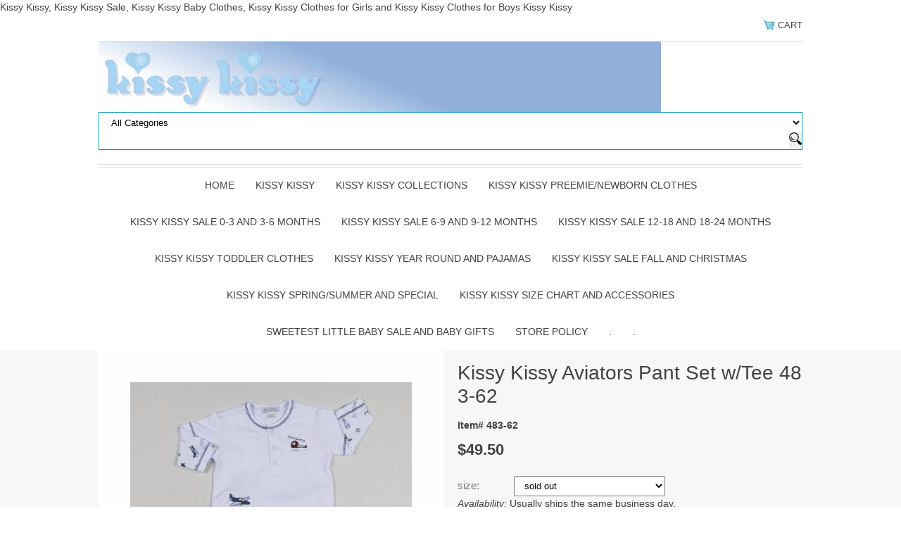

--- FILE ---
content_type: text/html
request_url: https://store.kissykissyclothesonline.com/kikiavpasetw.html
body_size: 12018
content:
<!DOCTYPE html PUBLIC "-//W3C//DTD XHTML 1.0 Strict//EN" "http://www.w3.org/TR/xhtml1/DTD/xhtml1-strict.dtd"><html><head>
<link rel="image_src" href="https://s.turbifycdn.com/aah/yhst-42675800365810/kissy-kissy-aviators-pant-set-w-tee-483-62-37.png" />
<meta property="og:image" content="https://s.turbifycdn.com/aah/yhst-42675800365810/kissy-kissy-aviators-pant-set-w-tee-483-62-37.png" />
<meta name="viewport" content="width=device-width, initial-scale=1.0, minimum-scale=1.0, user-scalable=0" /><title>Kissy Kissy baby clothes, Kissy Kissy sale, Kissy Kissy</title><meta name="Description" content="Kissy Kissy, Kissy Kissy Baby clothes, Kissy Kissy Premier, Kissy Kissy footie, Simply Kissy, Kissy Kissy Christmas, Kissy Kissy qt, Kissy Kissy clearance, Kissy Kissy preemie" /><meta name="Keywords" content="Kissy Kissy, Kissy Kissy Baby clothes, Kissy Kissy Premier, Kissy Kissy footie, Simply Kissy, Kissy Kissy Christmas, Kissy Kissy qt, Kissy Kissy clearance, Kissy Kissy preemie, Kissy Kissy size chart, Kissy Kissy fall 2011, Kissy Kissy gown, sleeper" /><link rel="stylesheet" type="text/css" href="https://sep.turbifycdn.com/ay/mobile/css/mmenu_2.css" /><link rel="stylesheet" type="text/css" href="css.css" /><style><!--@media screen and (max-width: 1470px) { #topSearch {float:none;clear:both;width:100%;height:auto!important;}#topSearch select {width:100%}#topSearch #query {width:80%}#topSearch form {top:inherit;-webkit-transform:inherit;-ms-transform:inherit;transform:inherit}}--></style><link rel="stylesheet" type="text/css" href="fancybox.css" /><link rel="stylesheet" type="text/css" href="item.css" /><link rel="stylesheet" type="text/css" href="css-edits.css" /><script type="text/javascript" src="https://ajax.googleapis.com/ajax/libs/jquery/1.11.2/jquery.min.js"></script>Kissy Kissy, Kissy Kissy Sale, Kissy Kissy Baby Clothes, Kissy Kissy Clothes for Girls and Kissy Kissy Clothes for Boys Kissy Kissy </a></title>  <https://www.sweetestlittlebaby.com/kissykissy.html<a href="kissykissy.html"></a><head><head></a>
<META name="y_key" content="8b61c76296c51da5" />
<META name="y_key" content="c0b4012d1fd9a653" />
<meta name="google-site-verification" content="enT_1_CF8-CYQ0WzWu6G2E5BhnlYAOpkbTzbWI8XcJg" />
<head><title> https://www.sweetestlittlebaby.com/kikibacl1.html</title></head><body id="itemPage"><div><header><div class="inner"><div class="cartBar"><a href="https://order.store.turbify.net/yhst-42675800365810/cgi-bin/wg-order?yhst-42675800365810" class="cartLink"><img style="max-width:17.5px;max-height:17.5px" src="https://s.turbifycdn.com/aah/yhst-42675800365810/img-50518.png" align="absmiddle"> </img><span>Cart</span></a></div><div id="superbarContainer"> <div id="ys_superbar">
	   <div id="ys_cpers">
		<div id="yscp_welcome_msg"></div>
		<div id="yscp_signin_link"></div>
		<div id="yscp_myaccount_link"></div>
		<div id="yscp_signout_link"></div>
	   </div>
	   <div id="yfc_mini"></div>
	   <div class="ys_clear"></div>
	</div>
      </div><div id="logo-search"><div class="oneMobRow"><a id="hamburger" href="#mmenu"><img style="max-width:25;max-height:30" alt="Menu" src="https://s.turbifycdn.com/aah/yhst-42675800365810/img-50519.png" align="absmiddle"> </img></a><span id="logo"><a href="index.html" title="Kissy Kissy | Kissy Kissy Sale |  SweetestLittleBaby&lt;/a&gt;&lt;/title&gt;  &lt;https://www.sweetestlittlebaby.com/kissykissy.html&lt;a href=&quot;kissykissy.html&quot;&gt;&lt;/a&gt;"><img style="max-width:850px;max-height:140px" alt="Kissy Kissy | Kissy Kissy Sale |  SweetestLittleBaby&lt;/a&gt;&lt;/title&gt;  &lt;https://www.sweetestlittlebaby.com/kissykissy.html&lt;a href=&quot;kissykissy.html&quot;&gt;&lt;/a&gt;" src="https://s.turbifycdn.com/aah/yhst-42675800365810/img-50520.png" align="absmiddle"> </img></a></span></div><div id="topSearch"><form id="searcharea" name="searcharea" action="nsearch.html" method="GET"><fieldset><select onchange="if (typeof YSB_AUTOCOMPLETE == 'object') { YSB_AUTOCOMPLETE.controller.setSuggestCategory(event); }" name="section"><option value="">All Categories</option></select><label for="query" class="labelfield"><input autocomplete="off" type="text" id="query" name="query" placeholder="" onkeyup="if (typeof YSB_AUTOCOMPLETE == 'object') { YSB_AUTOCOMPLETE.controller.suggest(event); }"></label><label for="searchsubmit" class="buttonlabel"><input type="submit" id="searchsubmit" class="ys_primary" value="Search" name="searchsubmit"><input type="hidden" value="yhst-42675800365810" name="vwcatalog"></label></fieldset></form>   <script type="text/javascript"> 
                    var isSafari = !!navigator.userAgent.match(/Version\/[\d\.]+.*Safari/); 
                    var isIOS = !!navigator.platform && /iPad|iPhone|iPod/.test(navigator.platform); 
                    if (isSafari && isIOS) { 
                        document.forms["searcharea"].onsubmit = function (searchAreaForm) { 
                            var elementsList = this.elements, queryString = '', url = '', action = this.action; 
                            for(var i = 0; i < elementsList.length; i++) { 
                                if (elementsList[i].name) { 
                                    if (queryString) { 
                                        queryString = queryString + "&" +  elementsList[i].name + "=" + encodeURIComponent(elementsList[i].value); 
                                    } else { 
                                        queryString = elementsList[i].name + "=" + encodeURIComponent(elementsList[i].value); 
                                    } 
                                } 
                            } 
                            if (action.indexOf("?") == -1) { 
                                action = action + "?"; 
                            } 
                            url = action + queryString; 
                            window.location.href = url; 
                            return false; 
                        } 
                    } 
                </script> 
        </div><br clear="all" /></div><nav id="mmenu"><ul id="topNav"><li class="mainNav"><a href="index.html" class="top">Home</a></li><li class="mainNav"><a href="kissykissy.html" class="top">Kissy Kissy </a></li><li class="mainNav"><a href="kissy-kissy-collections.html" class="top">Kissy Kissy Collections</a><ul class="sub"><li><a href="kissy-kissy-rosy-roses.html">Kissy Kissy Rosy Roses</a></li><li><a href="kissy-kissy-summer-gardens.html">Kissy Kissy Summer Gardens </a></li><li><a href="kissy-kissy-garden-trellis.html">Kissy Kissy Garden Trellis</a></li><li><a href="kissy-kissy-seas-the-day.html">Kissy Kissy Seas the Day  </a></li><li><a href="kissy-kissy-construction-trucks.html">Kissy Kissy Construction Trucks  </a></li><li><a href="kissy-kissy-tulip-blossoms.html">Kissy Kissy Tulip Blossoms </a></li><li><a href="kissy-kissy-baa-baa-baby-sheep.html">Kissy Kissy Baa Baa Baby Sheep</a></li><li><a href="kissy-kissy-baby-bunny-patch.html">Kissy Kissy Baby Bunny Patch</a></li><li><a href="kissy-kissy-heavenly-hydrangeas.html">Kissy Kissy Heavenly Hydrangeas</a></li><li><a href="kissy-kissy-pink-rose-scroll.html">Kissy Kissy Pink Rose Scroll</a></li><li><a href="kissy-kissy-sky-high-plsnes.html">Kissy Kissy Sky High Planes </a></li><li><a href="kissy-kissy-jungle-oasis.html">Kissy Kissy Jungle Oasis </a></li><li><a href="kissy-kissy-rambling-railroad.html">Kissy Kissy Rambling Railroad  </a></li><li><a href="kissy-kissy-fall-flower-patch.html">Kissy Kissy Fall Flower Patch Pink and Blue</a></li><li><a href="kissy-kissy-giraffe-glee.html">Kissy Kissy Giraffe Glee Blue</a></li><li><a href="kissy-kissy-football-kicks.html">Kissy Kissy Football Kicks </a></li><li><a href="kissy-kissy-unique-flower.html">Kissy Kissy Unique Flower </a></li><li><a href="kissy-kissy-construction-crew.html">Kissy Kissy Construction Crew </a></li><li><a href="kissy-kissy-pups-in-action.html">Kissy Kissy Pups in Action</a></li><li><a href="kissy-kissy-blooming-bows.html">Kissy Kissy Blooming Bows</a></li><li><a href="kissy-kissy-forest-fun-blue.html">Kissy Kissy Forest Fun Blue</a></li><li><a href="kissy-kissy-royal-details.html">Kissy Kissy Royal Details</a></li><li><a href="kissy-kissy-big-hearted.html">Kissy Kissy Big Hearted Bears</a></li><li><a href="kissy-kissy-dinosaur-domain.html">Kissy Kissy Dinosaur Domain </a></li><li><a href="kissy-kissy-pique-sweetest-sheep.html">Kissy Kissy Pique Sweetest Sheep White/Pink/Blue</a></li><li><a href="kissy-kissy-gobble-gobble.html">Kissy Kissy Gobble Gobble</a></li><li><a href="kissy-kissy-ballet-blossoms.html">Kissy Kissy Ballet Blossoms  </a></li><li><a href="kissy-kissy-classic-treasures-cherry-.html">Kissy Kissy Classic Treasures Cherry</a></li><li><a href="kissy-kissy-classic-treasures-lighthouse.html">Kissy Kissy Classic Treasures Lighthouse</a></li><li><a href="kissy-kissy-strawberry-essence.html">Kissy Kissy Strawberry Essence</a></li><li><a href="kissy-kissy-crocodile-capers.html">Kissy Kissy Crocodile Capers</a></li><li><a href="kissy-kissy-popsicle-party.html">Kissy Kissy Popsicle Party</a></li><li><a href="kissy-kissy-summer-regatta.html">Kissy Kissy Summer Regatta</a></li><li><a href="kissy-kissy-sea-life-blue.html">Kissy Kissy Sea Life Blue</a></li><li><a href="kissy-kissy-sea-life-pink.html">Kissy Kissy Sea Life Pink</a></li><li><a href="kissy-kissy-aloha-whales.html">Kissy Kissy Aloha Whales</a></li><li><a href="kissy-kissy-watercolor-whales.html">Kissy Kissy Watercolor Whales  </a></li><li><a href="kissy-kissy-race-car-rally.html">Kissy Kissy Race Car Rally</a></li><li><a href="kissy-kissy-flower.html">Kissy Kissy Flower Collection</a></li><li><a href="kissy-kissy-flamingo-flower.html">Kissy Kissy Flamingo Flower</a></li><li><a href="kissy-kissy-skateboading-pups.html">Kissy Kissy Skateboarding Pups</a></li><li><a href="kissy-kissy-dotty-ducks.html">Kissy Kissy Dotty Ducks</a></li><li><a href="kissy-kissy-butterfly-flutters.html">Kissy Kissy Butterfly Flutters</a></li><li><a href="kissy-kissy-blooming-vines-pink.html">Kissy Kissy Blooming Vines Pink</a></li><li><a href="kissy-kissy-blooming-vines-lilac.html">Kissy Kissy Blooming Vines Lilac</a></li><li><a href="kissy-kissy-gingham-jungle-blue.html">Kissy Kissy Gingham Jungle Blue</a></li><li><a href="kissy-kissy-gingham-jungle-pink.html">Kissy Kissy Gingham Jungle Pink</a></li><li><a href="kissy-kissy-tropical-jungle.html">Kissy Kissy Tropical Jungle </a></li><li><a href="kissy-kissy-golf-club-pink.html">Kissy Kissy Golf Club Pink</a></li><li><a href="kissy-kissy-golf-club-blue.html">Kissy Kissy Golf Club Blue</a></li><li><a href="kissy-kissy-fleecy-sheep-pink.html">Kissy Kissy Fleecy Sheep Pink</a></li><li><a href="kissy-kissy-fleecy-sheep-blue.html">Kissy Kissy Fleecy Sheep Blue</a></li><li><a href="kissy-kissy-tulip-festival.html">Kissy Kissy Tulip Festival</a></li><li><a href="kissy-kissy-heart-of-hearts.html">Kissy Kissy Heart of Hearts</a></li><li><a href="kissy-kissy-cottontail-hollow-pink.html">KIssy Kissy Cottontail Hollow Pink</a></li><li><a href="kissy-kissy-cottontail-hollow-blue.html">Kissy Kissy Cottontail Hollow Blue</a></li><li><a href="kissy-kissy-sophie-la-girafe-on-tour.html">Kissy Kissy Sophie La Girafe on Tour</a></li><li><a href="kissy-kissy-train-depot.html">Kissy Kissy Train Depot </a></li><li><a href="kissy-kissy-rosy-tea-time.html">Kissy Kissy Rosy Tea Time</a></li><li><a href="kissy-kissy-building-site.html">Kissy Kissy Building Site Collection</a></li><li><a href="kissy-kissy-petite-blooms.html">Kissy Kissy Petite Blooms </a></li><li><a href="kissy-kissy-bows-all-around.html">Kissy Kissy Bows All Around</a></li><li><a href="kissy-kissy-puppy-dog-fun.html">Kissy Kissy Puppy Dog Fun</a></li><li><a href="kissy-kissy-gingerbread-cottages.html">Kissy Kissy Gingerbread Cottages </a></li><li><a href="kissy-kissy-firetruck-rescue.html">Kissy Kissy Firetruck Rescue </a></li><li><a href="kissy-kissy-night-clouds-pink-and-blue.html">Kissy Kissy Night Clouds Pink and Blue</a></li><li><a href="kissy-kissy-coming-up-roses.html">Kissy Kissy Coming Up Roses</a></li><li><a href="kissy-kissy-pups-on-the-go.html">Kissy Kissy Pups On the Go</a></li><li><a href="kissy-kissy-hearts-a-bloom.html">Kissy Kissy Hearts A Bloom </a></li><li><a href="kissy-kissy-active-aviators.html">Kissy Kissy Active Aviators </a></li><li><a href="kissy-kissy-essence-of-america.html">Kissy Kissy Essence of America Girls and Boys</a></li><li><a href="kissy-kissy-classic-treasures-watermelon.html">Kissy Kissy Classic Treasures Watermelon</a></li><li><a href="kissy-kissy-crocodiles.html">Kissy Kissy Crocodiles</a></li><li><a href="kissy-kissy-sails-n-whales.html">Kissy Kissy Sails n Whales </a></li><li><a href="kissy-kissy-deep-sea-divers-blue.html">Kissy Kissy Deep Sea Divers Blue</a></li><li><a href="kissy-kissy-deep-sea-divers-pink.html">Kissy Kissy Deep Sea Divers Pink</a></li><li><a href="kissy-kissy-beary-nice-kite-blue.html">Kissy Kissy Beary Nice Kites Blue</a></li><li><a href="kissy-kissy-beary-nice-kite-pink.html">Kissy Kissy Beary Nice Kites Pink</a></li><li><a href="kissy-kissy-whale-watch-blue.html">Kissy Kissy Whale Watch Blue</a></li><li><a href="kissy-kissy-whale-watch-pink.html">Kissy Kissy Whale Watch Pink</a></li><li><a href="kissy-kissy-lovey-lambs-pink.html">Kissy Kissy Lovey Lambs Pink</a></li><li><a href="kissy-kissy-fairytale-wishes.html">Kissy Kissy Fairytale Wishes</a></li><li><a href="kissy-kissy-summer-aloha.html">Kissy Kissy Aloha Summer </a></li><li><a href="kissy-kissy-night-night-lammies-pink.html">Kissy Kissy Night Night Lammies Pink</a></li><li><a href="kissy-kissy-night-night-lammies-blue.html">Kissy Kissy Night Night Lammies Blue</a></li><li><a href="kissy-kissy-night-night-lammies-silver.html">Kissy Kissy Night Night Lammies Silver</a></li><li><a href="kissy-kissy-sports-fun.html">Kissy Kissy Sports Fun</a></li><li><a href="kissy-kissy-bunny-burrows-blue.html">Kissy Kissy Bunny Burrows Blue</a></li><li><a href="kissy-kissy-bunny-burrows-pink.html">Kissy Kissy Bunny Burrows Pink</a></li><li><a href="kissy-kissy-ladybug-love.html">Kissy Kissy Ladybug Love </a></li><li><a href="kissy-kissy-hole-in-one-blue.html">Kissy Kissy Hole in One Blue</a></li><li><a href="kissy-kissy-hole-in-one-pink.html">Kissy Kissy Hole in One Pink</a></li><li><a href="kissy-kissy-duck-duo.html">Kissy Kissy Duck Duo</a></li><li><a href="kissy-kissy-speedway-pups.html">Kissy Kissy Speedway Pups</a></li><li><a href="kissy-kissy-safari-spirit.html">Kissy Kissy Safari Spirit </a></li><li><a href="kissy-kissy-floral-fantasy-pink.html">Kissy Kissy Floral Fantasy Pink</a></li><li><a href="kissy-kissy-floral-fantasy-blue.html">Kissy Kissy Floral Fantasy Blue</a></li><li><a href="kissy-kissy-sporty-pups.html">Kissy Kissy Sporty Pups</a></li><li><a href="kissy-kissy-blue-sky-planes.html">Kissy KIssy Blue Sky Planes</a></li><li><a href="kissy-kissy-unicorn-fairyland.html">Kissy Kissy Unicorn Fairyland </a></li><li><a href="kissy-kissy-super-sports.html">Kissy KIssy Super Sports </a></li><li><a href="kissy-kissy-bear-bedlam.html">Kissy Kissy Bear Bedlam</a></li><li><a href="kissy-kissy-rescue-rigs.html">Kissy Kissy Rescue Rigs</a></li><li><a href="kissy-kissy-swan-blossoms.html">Kissy Kissy Swan Blossoms</a></li><li><a href="kissy-kissy-dino-terrain.html">Kissy Kissy Dino Terrain </a></li><li><a href="kissy-kissy-belle-rose.html">Kissy Kissy Belle Rose </a></li><li><a href="kissy-kissy-bear-snuggles.html">Kissy Kissy Bear Snuggles</a></li><li><a href="kissy-kissy-parisian-poodles.html">Kissy Kissy Parisian Poodles</a></li><li><a href="kissy-kissy-eastbound-train.html">Kissy Kissy East Bound Train</a></li><li><a href="kissy-kissy-peppy-pups-pink.html">Kissy Kissy Peppy Pups Pink</a></li><li><a href="kissy-kissy-peppy-pups-blue.html">Kissy Kissy Peppy Pups Blue</a></li><li><a href="kissy-kissy-puppy-pack.html">Kissy Kissy Puppy Pack </a></li><li><a href="kissy-kissy-high-flyers.html">Kissy Kissy High Flyers </a></li><li><a href="kissy-kissy-big-bull-dozers.html">Kissy Kissy Big Bull Dozers </a></li><li><a href="kissy-kissy-giraffe-grins-blue.html">Kissy Kissy Giraffe Grins Blue</a></li><li><a href="kissy-kissy-giraffe-grins-silver.html">Kissy Kissy Giraffe Grins Silver</a></li><li><a href="kissy-kissy-giraffe-grins-pink.html">Kissy Kissy Giraffe Grins Pink</a></li><li><a href="kissy-kissy-rosebud-en-point.html">Kissy Kissy Rosebud en Point </a></li><li><a href="kissy-kissy-dachshund-through-the-snow.html">Kissy Kissy Dachshund Through the Snow </a></li><li><a href="kissy-kissy-jingle-all-the-way.html">Kissy Kissy Jingle All the Way</a></li><li><a href="kissy-kissy-ocean-outing-blue.html">Kissy Kissy Ocean Outing Blue</a></li><li><a href="kissy-kissy-ocean-outing-pink.html">Kissy Kissy Ocean Outing Pink</a></li><li><a href="kissy-kissy-star-catcher.html">Kissy Kissy Star Catcher</a></li><li><a href="kissy-kissy-alligator-alley.html">Kissy Kissy Alligator Alley Pajamas </a></li><li><a href="kissy-kissy-blowfish-pajamas.html">Kissy Kissy Blowfish Pajamas </a></li><li><a href="kissy-kissy-esprit-de-america.html">Kissy Kissy Esprit de America</a></li><li><a href="kissy-kissy-whale-wishes.html">Kissy Kissy Whale Wishes Boys and Girls</a></li><li><a href="kissy-kissy-pique-rabbit-ears-blue.html">Kissy Kissy Pique Rabbit Ears Blue</a></li><li><a href="kissy-kissy-pique-rabbit-ears-pink.html">Kissy Kissy Pique Rabbit Ears Pink</a></li><li><a href="kissy-kissy-pique-rabbit-ears-white.html">Kissy Kissy Pique Rabbit Ears White</a></li><li><a href="kissy-kissy-ruff-n-rescue.html">Kissy Kissy Ruff N Rescue </a></li><li><a href="kissy-kissy-duck-bubbles.html">Kissy Kissy Duck Bubbles</a></li><li><a href="kissy-kissy-cabriolet-coupe.html">Kissy Kissy Cabriolet Coupe </a></li><li><a href="kissy-kissy-watermelon-whimsey.html">Kissy Kissy Watermelon Whimsey </a></li><li><a href="kissy-kissy-magic-sails.html">Kissy Kissy Magic Sails </a></li><li><a href="kissy-kissy-dancing-shoes.html">Kissy Kissy Dancing Shoes </a></li><li><a href="kissy-kissy-gingham-bunnies-pink.html">Kissy Kissy Gingham Bunnies Pink</a></li><li><a href="kissy-kissy-gingham-bunnies-blue.html">Kissy Kissy Gingham Bunnies Blue</a></li><li><a href="kissy-kissy-dino-digs.html">Kissy Kissy Dino Digs</a></li><li><a href="kissy-kissy-ditsy-blooms-pink.html">Kissy Kissy Ditsy Blooms Pink</a></li><li><a href="kissy-kissy-ditsy-blooms-mint.html">Kissy Kissy Ditsy Blooms Mint</a></li><li><a href="kissy-kissy-surf-riders.html">Kissy Kissy Surf Riders </a></li><li><a href="kissy-kissy-18-holes-blue.html">Kissy Kissy 18 Holes Blue</a></li><li><a href="kissy-kissy-18-holes-pink.html">Kissy Kissy 18 Holes Pink</a></li><li><a href="kissy-kissy-pink-rose-garden.html">Kissy Kissy Pink Rose Garden</a></li><li><a href="kissy-kissy-enchanting-escapades.html">Kissy Kissy Enchanting Escapades</a></li><li><a href="kissy-kissy-puppy-party.html">Kissy Kissy Puppy Party </a></li><li><a href="kissy-kissy-jungle-jollies-blue.html">Kissy Kissy Jungle Jollies Blue</a></li><li><a href="kissy-kissy-jungle-jollies-pink.html">Kissy Kissy Jungle Jollies Pink</a></li><li><a href="kissy-kissy-heart-sprinkles.html">Kissy Kissy Heart Sprinkles</a></li><li><a href="kissy-kissy-earth-movers-.html">Kissy Kissy Earth Movers </a></li><li><a href="kissy-kissy-heart-to-heart.html">Kissy Kissy Heart to Heart</a></li><li><a href="kissy-kissy-rapid-rescue-pajamas.html">Kissy Kissy Rapid Rescue Pajamas</a></li><li><a href="kissy-kissy-ho-ho-ho.html">Kissy Kissy Ho Ho Ho </a></li><li><a href="kissy-kissy-santa-santics.html">Kissy Kissy Santa Santics </a></li><li><a href="kissy-kissy-llamas-in-paris.html">Kissy Kissy Llamas in Paris </a></li><li><a href="kissy-kissy-dirt-diggers.html">Kissy Kissy Dirt Diggers</a></li><li><a href="kissy-kissy-elephant-dreams-.html">Kissy Kissy Elephant Dreams</a></li><li><a href="kissy-kissy-petite-paradise-lilac.html">Kissy Kissy Petite Paradise Lilac</a></li><li><a href="kissy-kissy-petite-paradise-pink.html">Kissy Kissy Petite Paradise Pink</a></li><li><a href="kissy-kissy-darling-dancers.html">Kissy Kissy Darling Dancers </a></li><li><a href="kissy-kissy-besr-hugs-pink.html">Kissy Kissy Bear Hugs Pink</a></li><li><a href="kissy-kissy-besr-hugs-blue.html">Kissy Kissy Bear Hugs Blue</a></li><li><a href="kissy-kissy-savannah-soiree.html">Kissy Kissy Savannah Soiree</a></li><li><a href="kissy-kissy-speckled-giraffes-pink.html">Kissy Kissy Speckled Giraffes Pink</a></li><li><a href="kissy-kissy-railway-train.html">Kissy Kissy Railway Train</a></li><li><a href="kissy-kissy-just-plane-fun.html">Kissy Kissy Just Plane Fun</a></li><li><a href="kissy-kissy-unicorn-nights.html">Kissy Kissy Unicorn NIghts Pajamas</a></li><li><a href="kissy-kissy-jungle-jibes-pjs.html">Kissy Kissy Jungle Jibes Pajamas</a></li><li><a href="kissy-kissy-pjs-dina-babies.html">Kissy Kissy Dina Babies Pajamas</a></li><li><a href="kissy-kissy-hedgehog-haven.html">Kissy Kissy Hedgehog Haven</a></li><li><a href="kissy-kissy-longest-drive.html">Kissy Kissy Longest Drive Blue Fall</a></li><li><a href="kissy-kissy-longest-drive-pink.html">Kissy Kissy Longest Drive Pink Fall</a></li><li><a href="kissy-kissy-mighty-dragons.html">Kissy Kissy Mighty Dragons Collection</a></li><li><a href="kissy-kissy-fairytale-fun.html">Kissy Kissy Fairytale Fun Collection</a></li><li><a href="kissy-kissy-bunny-hugs-pink.html">Kissy Kissy Bunny Hugs Pink</a></li><li><a href="kissy-kissy-bunny-hugs-blue.html">Kissy Kissy Bunny Hugs Blue</a></li><li><a href="kissy-kissy-breaching-whales-fuchsia.html">Kissy Kissy Breaching Whales Fuchsia</a></li><li><a href="kissy-kissy-nomad-narwhales.html">Kissy Kissy Nomad Narwhales </a></li><li><a href="kissy-kissy-ocean-oasis-fuchsia.html">Kissy Kissy Ocean Oasis Fuchsia</a></li><li><a href="kissy-kissy-sheep-scramble-silver.html">Kissy Kissy Sheep Scramble Silver</a></li><li><a href="kissy-kissy-sheep-scramble-pink.html">Kissy Kissy Sheep Scramble Pink</a></li><li><a href="kissy-kissy-sheep-scramble-blue.html">Kissy Kissy Sheep Scramble Blue</a></li><li><a href="kissy-kissy-r0sebud-rapture.html">Kissy Kissy Premier Rosebud Rapture </a></li><li><a href="kissy-kissy-elephant-flowers.html">Kissy Kissy Elephant Flowers</a></li><li><a href="kissy-kissy-dino-dude.html">Kissy Kissy Premier Dino Dude</a></li><li><a href="kissy-kissy-pirates-ahoy.html">Kissy KIssy Pirates Ahoy</a></li><li><a href="kissy-kissy-handful-of-hedgehogs.html">Kissy Kissy Handful of Hedgehogs</a></li><li><a href="kissy-kissy-jaunty-jungle.html">Kissy Kissy Jaunty Jungle</a></li><li><a href="kissy-kissy-summer-seas.html">Kissy Kissy Summer Seas</a></li><li><a href="kissy-kissy-safari-animals.html">Kissy Kissy Safari Animals</a></li><li><a href="kissy-kissy-unicorn-gardens.html">Kissy Kissy Unicorn Gardens</a></li><li><a href="kissy-kissy-city-rescue.html">Kissy Kissy City Rescue</a></li><li><a href="kissy-kissy-happy-saurus.html">Kissy Kissy Happy Saurus</a></li><li><a href="kissy-kissy-castle-couture.html">Kissy Kissy Castle Couture</a></li><li><a href="kissy-kissy-backyard-bunnies.html">Kissy Kissy Backyard Bunnies</a></li><li><a href="kissy-kissy-touch-of-elegance.html">Kissy Kissy Touch of Elegance Collection Pink</a></li><li><a href="kissy-kissy-pique-bare-backs-collection.html">Kissy Kissy Pique Bare Backs Collection</a></li><li><a href="kissy-kissy-clb-heart.html">Kissy Kissy CLB Heart Collection</a></li><li><a href="kissy-kissy-rosebud-rapture.html">Kissy Kissy Rosebud Rapture</a></li><li><a href="kissy-kissy-premier-sheep.html">Kissy Kissy Premier Sheep Collection</a></li><li><a href="kissy-kissy-premier-jungle-fun.html">Kissy Kissy Premier Jungle Fun Collection</a></li><li><a href="kissy-kissy-everyday-elephants.html">Kissy Kissy Everyday Elephants Collection</a></li><li><a href="kissy-kissy-double-bogey-collection.html">Kissy Kissy Double Bogey Collection.</a></li><li><a href="kissy-kissy-dyno-camp-fire-collection.html">Kissy Kissy Dyno Camp Fire Collection</a></li><li><a href="kissy-kissy-bedtime-pajamas.html">Kissy Kissy Bedtime Llamas Pajamas Collection</a></li><li><a href="kissy-kissy-glitter-swans.html">Kissy Kissy Glitter Swans Collection</a></li><li><a href="kissy-kissy-rose.html">Kissy Kissy Roses Print Collection</a></li><li><a href="kissy-kissy-here-comes-santa.html">Kissy Kissy Here Comes Santa Collection</a></li><li><a href="kissy-kissy-swinging-sloths.html">Kissy Kissy Swinging Sloths Collection</a></li><li><a href="kissy-kissy-camo-planes.html">Kissy Kissy Camo Planes Collection</a></li><li><a href="kissy-kissy-jungle-jam.html">Kissy Kissy Jungle Jam Collection</a></li><li><a href="kissy-kissy-cuddle-sheep-silver.html">Kissy Kissy Cuddle Sheep Silver Collection</a></li><li><a href="kissy-kissy-cuddle-sheep-pink.html">Kissy Kissy Cuddle Sheep Collection Pink</a></li><li><a href="kissy-kissy-cuddle-sheep-blue.html">Kissy Kissy Cuddle Sheep Collection Blue</a></li><li><a href="kissy-kissy-awesome-airplanes.html">Kissy Kissy Awesome Airplanes Collection</a></li><li><a href="kissy-kissy-construction-company.html">Kissy Kissy Construction Company Collection</a></li><li><a href="kissy-kissy-bearly-believable-blue.html">Kissy Kissy Bearly Believable Collection Blue</a></li><li><a href="kissy-kissy-bearly-believable-pink.html">Kissy Kissy Bearly Believable Collection Pink</a></li><li><a href="kissy-kissy-silver-stems.html">Kissy Kissy Silver Stems Collection</a></li><li><a href="kissy-kissy-rescue-rally.html">Kissy Kissy Rescue Rally Collection</a></li><li><a href="kissy-kissy-fun-loving-llamas-collection.html">Kissy Kissy Fun Loving Llamas Collection</a></li><li><a href="kissy-kissy-dachshund-dears-collection.html">Kissy Kissy Dachshund Dears Collection</a></li><li><a href="kissy-kissy-sappy-sidekicks-collection-pink.html">Kissy Kissy Sappy Sidekicks Collection Pink</a></li><li><a href="kissy-kissy-sappy-sidekicks-collection-blue.html">Kissy Kissy Sappy Sidekicks Collection Blue</a></li><li><a href="kissy-kissy-premier-boys.html">Kissy Kissy Premier Boys</a></li><li><a href="kissy-kissy-treasured-moments-blue.html">Kissy Kissy Treasured Moments Blue Collection</a></li><li><a href="kissy-kissy-jungle-jester.html">Kissy Kissy Jungle Jester Collection</a></li><li><a href="kissy-kissy-giraffe-giggles.html">Kissy Kissy Giraffe Giggles Blue Collection</a></li><li><a href="kissy-kissy-giraffe-giggles-silver.html">Kissy Kissy Giraffe Giggles Silver</a></li><li><a href="kissy-kissy-giraffe-giggles-pink.html">Kissy Kissy Giraffe Giggles Pink Collection</a></li><li><a href="kissy-kissy-les-petits-jardin.html">Kissy Kissy Les Petits Jardin Collection</a></li><li><a href="kissy-kissy-rainbow-castles.html">Kissy Kissy Rainbow Castles Collection</a></li><li><a href="kissy-kissy-dragon-towers.html">Kissy Kissy Dragon Towers Collection</a></li><li><a href="kissy-kissy-perfect-piroutte.html">Kissy Kissy Perfect Piroutte Collection</a></li><li><a href="kissy-kissy-rickety-railroad.html">Kissy Kissy Rickety Railroad Collection</a></li><li><a href="kissy-kissy-wild-wheels-collection.html">Kissy Kissy Wild Wheels Collection</a></li><li><a href="kissy-kissy-fox-fiesta-pink.html">Kissy Kissy Fox Fiesta Pink Collection</a></li><li><a href="kissy-kissy-fox-fiesta-blue.html">Kissy Kissy Fox Fiesta Blue Collection</a></li><li><a href="kissy-kissy-fox-fiesta-silver.html">Kissy Kissy Fox Fiesta Silver Collection</a></li><li><a href="kissy-kissy-fusty-firetrucks.html">Kissy Kissy Fusty Firetrucks Collection</a></li><li><a href="kissy-kissy-premier-brigantine-collection.html">Kissy Kissy Premier Brigantine Collection</a></li><li><a href="kissy-kissy-classic-little-baby-boys-and-girls1.html">Kissy Kissy Classic Little Baby Girls</a></li><li><a href="kissy-kissy-classic-little-baby-boys-and-girls.html">Kissy Kissy Classic Little Baby Boys</a></li><li><a href="jungle-joy-collection.html">Kissy Kissy Jungle Joy Collection</a></li><li><a href="kissy-kissy-elegant-eyelet.html">Kissy Kissy Elegant Eyelet Collection</a></li><li><a href="kissy-kissy-downeast-duckies-collection.html">Kissy Kissy Downeast Duckies Collection</a></li><li><a href="kissy-kissy-windjammers-collection.html">Kissy Kissy Windjammers Collection</a></li><li><a href="kissy-kissy-crab-craze-collection-fuchsia.html">Kissy Kissy Crab Craze Collection Fuchsia</a></li><li><a href="kissy-kissy-crab-craze-collection-blue.html">Kissy Kissy Crab Craze Collection Blue</a></li><li><a href="kissy-kissy-scattered-knights-collection.html">Kissy Kissy Scattered Knights Collection</a></li><li><a href="kissy-kissy-scattered-airplanes-collection.html">Kissy Kissy Scattered Airplanes Collection</a></li><li><a href="kissy-kissy-scattered-fairy-princess-collection.html">Kissy Kissy Premier Scattered Fairy Princess Collection</a></li><li><a href="kissy-kissy-first-tee-collection.html">Kissy Kissy First Tee Collection</a></li><li><a href="kissy-kissy-bunny-buzz-collection-pink.html">Kissy Kissy Bunny Buzz Collection Pink</a></li><li><a href="kissy-kissy-bunny-buzz-collection-blue.html">Kissy Kissy Bunny Buzz Collection Blue</a></li><li><a href="kissy-kissy-berry-ballet-collection.html">Kissy Kissy Berry Ballet Collection</a></li><li><a href="kissy-kissy-pint-size-pups-collection.html">Kissy Kissy Pint Size Pups Collection</a></li><li><a href="kissy-kissy-llama-luv-collection-pink.html">Kissy Kissy Llama Luv Collection Pink</a></li><li><a href="kissy-kissy-llama-luv-collection-blue.html">Kissy Kissy Llama Luv Collection Blue</a></li><li><a href="kissy-kissy-llama-luv-collection-silver.html">Kissy Kissy Llama Luv Collection Silver</a></li><li><a href="kissy-kissy-safari-siblings-boys-collection.html">Kissy Kissy Safari Siblings Boys Collection</a></li><li><a href="kissy-kissy-safari-siblings-girls-collection.html">Kissy Kissy Safari Siblings Girls Collection</a></li><li><a href="kissy-kissy-flowering-flamingos-collection.html">Kissy Kissy Flowering Flamingos Collection</a></li><li><a href="kissy-kissy-whale-of-a-time-girls.html">Kissy Kissy Whale of a Time Collection Girls</a></li><li><a href="kissy-kissy-whale-of-a-time.html">Kissy Kissy Whale of a Time Collection Boys</a></li><li><a href="kissy-kissy-unicorn-castle-collection.html">Kissy Kissy Unicorn Castle Collection</a></li><li><a href="kissy-kissy-unique-unicorns-collection.html">Kissy Kissy Unique Unicorn Collection</a></li><li><a href="kissy-kissy-butterfly-fun-collection.html">Kissy Kissy Butterfly Fun Collection</a></li><li><a href="kissy-kissy-dragon-castle-collection.html">Kissy Kissy Dragon Castle Collection</a></li><li><a href="kissy-kissy-zebra-zzzs-collection.html">Kissy Kissy Zebra ZZZs Collection</a></li><li><a href="kissy-kissy-blue-blossoms-collection.html">Kissy Kissy Blue Blossoms Collection</a></li><li><a href="kissy-kissy-seaside-surprise-collection.html">Kissy Kissy Seaside Surprise Collection</a></li><li><a href="kissy-kissy-dusty-rose-collection.html">Kissy Kissy Dusty Rose Collection</a></li><li><a href="kissy-kissy-shabby-sheep-collection.html">Kissy Kissy Shabby Sheep Collection</a></li><li><a href="kissy-kissy-dino-dash.html">Kissy Kissy Dino Dash Collection</a></li><li><a href="kissy-kissy-spring-whispers-collection.html">Kissy Kissy Spring Whispers Collection</a></li><li><a href="kissy-kissy-blue-pups.html">Kissy Kissy Blue Pups Collection</a></li><li><a href="kissy-kissy-doggie-diva.html">Kissy Kissy Doggie Diva Collection</a></li><li><a href="kissy-kissy-jungle-junket.html">Kissy Kissy Jungle Junket Collection</a></li><li><a href="kissy-kissy-parisian-promenade.html">Kissy Kissy Parisian Promenade Collection</a></li><li><a href="kissy-kissy-unicorn-magic.html">Kissy Kissy Unicorn Magic Collection</a></li><li><a href="kissy-kissy-monkey-moves.html">Kissy Kissy Monkey Moves Collection</a></li><li><a href="kissy-kissy-pique-giraffe.html">Kissy Kissy Pique Giraffe Collection</a></li><li><a href="kissy-kissy-dragons-den.html">Kissy Kissy Dragon's Den Collection</a></li><li><a href="kissy-kissy-twirly-toes.html">Kissy Kissy Twirly Toes Collection</a></li><li><a href="sparkling-swans.html">Kissy Kissy Sparking Swans Collection</a></li><li><a href="beary-cute.html">Kissy Kissy Beary Cute Collection</a></li><li><a href="oodles-of-poodles.html">Kissy Kissy Oodles of Poodles Collection</a></li><li><a href="kris-kringle.html">Kissy Kissy Kris Kringle Collection</a></li><li><a href="holidaze2.html">Kissy Kissy Holidaze Collection</a></li><li><a href="kissy-kissy-christmas-deer.html">Kissy Kissy Christmas Deer Collection</a></li><li><a href="kissy-kissy-frosty-friends.html">Kissy Kissy Frosty Friends Collection</a></li><li><a href="kissy-kissy-garden-treasures.html">Kissy Kissy Garden Treasures Collection</a></li><li><a href="kissy-kissy-jazzy-jungle.html">Kissy Kissy Jazzy Jungle Collection</a></li><li><a href="kissy-kissy-woolly-llamas.html">Kissy Kissy Wooly Llamas Collection</a></li><li><a href="kissy-kissy-pups-in-a-row.html">Kissy Kissy Pups In A Row Collection</a></li><li><a href="kissy-kissy-dino-crew.html">Kissy Kissy Dino Crew Collection</a></li><li><a href="kissy-kissy-baby-trunks.html">Kissy Kissy Baby Trunks Collection</a></li><li><a href="kissy-kissy-jungle-fever.html">Kissy Kissy Jungle Fever </a></li></ul></li><li class="mainNav"><a href="kissykissy7.html" class="top">Kissy Kissy Preemie/Newborn Clothes</a><ul class="sub"><li><a href="kissy-kissy-preemie-baby-girls.html">Kissy Kissy Preemie and Newborn Girls</a></li><li><a href="kissy-kissy-preemie-boys.html">Kissy Kissy Preemie and Newborn Boys</a></li><li><a href="kissy-kissy-preemie-and-newborn.html">Kissy Kissy Preemie and Newborn Neutral</a></li></ul></li><li class="mainNav"><a href="kissykissy8.html" class="top">Kissy Kissy Sale 0-3 and 3-6 Months</a><ul class="sub"><li><a href="kissy-kissy-baby-girls-0-3m-3-6m-fall.html">Kissy Kissy Girls 0-3m and 3-6m Fall/Winter</a></li><li><a href="kissy-kissy-baby-girls-0-3m-3-6m-spring.html">Kissy Kissy Girls 0-3m and 3-6m Spring/Summer</a></li><li><a href="kissy-kissy-baby-boys-0-3m-3-6m-fall.html">Kissy Kissy Boys 0-3m and 3-6m Fall/Winter</a></li><li><a href="kissy-kissy-baby-boys-0-3m-3-6m-spring.html">Kissy Kissy Boys 0-3m and 3-6m Spring/Summer</a></li><li><a href="kissy-kissy-baby-0-3m-3-6m-neutral.html">Kissy Kissy Baby 0-3m and 3-6m Neutral</a></li></ul></li><li class="mainNav"><a href="kissykissy9.html" class="top">Kissy Kissy Sale 6-9 and 9-12 Months</a><ul class="sub"><li><a href="kissykissy10.html">Kissy Kissy Baby Girls 6-9m and 9-12m Fall/Winter</a></li><li><a href="kikigisp6and.html">Kissy Kissy Baby Girls 6-9m and 9-12m Spring/Summer</a></li><li><a href="kissykissy11.html">Kissy Kissy Baby Boys 6-9m and 9-12m Fall/Winter</a></li><li><a href="kikibosp6and.html">Kissy Kissy Baby Boys 6-9m and 9-12m Spring/Summer</a></li><li><a href="kissykissy12.html">Kissy Kissy Baby 6-9m and 9-12m Neutral</a></li></ul></li><li class="mainNav"><a href="kissykissy13.html" class="top">Kissy Kissy Sale 12-18 and 18-24 Months</a><ul class="sub"><li><a href="kissykissy14.html">Kissy Kissy Girls Clothes 12-18m and 18-24m</a></li><li><a href="kissykissy15.html">Kissy Kissy Boys Clothes 12-18m and 18-24m</a></li></ul></li><li class="mainNav"><a href="kissykissy17.html" class="top">Kissy Kissy Toddler Clothes</a><ul class="sub"><li><a href="kissykissy18.html">Kissy Kissy Girls Toddler Clothes</a></li><li><a href="kikiboto1.html">Kissy Kissy Boys Toddler Clothes</a></li></ul></li><li class="mainNav"><a href="kissykissy4.html" class="top">Kissy Kissy Year Round and Pajamas</a><ul class="sub"><li><a href="kissykissy21.html">Kissy Kissy Year Round Collections</a></li><li><a href="kissy-kissy-pajamas.html">Kissy Kissy Pajamas</a></li></ul></li><li class="mainNav"><a href="kissykissy2.html" class="top">Kissy Kissy Sale Fall and Christmas </a><ul class="sub"><li><a href="kikinewfa.html">Kissy Kissy Sale New Fall Arrivals</a></li><li><a href="kissykissy6.html">Kissy Kissy Sale Fall/Winter </a></li><li><a href="kissykissy1.html">Kissy Kissy Sale Winter</a></li><li><a href="hokiki1.html">Kissy Kissy Christmas</a></li></ul></li><li class="mainNav"><a href="kissykissy3.html" class="top">Kissy Kissy Spring/Summer and Special</a><ul class="sub"><li><a href="kissykissy28.html">Kissy Kissy Sale New Spring/Summer</a></li><li><a href="kissykissy19.html">Kissy Kissy Sale Spring/Summer</a></li><li><a href="kissykissy20.html">Kissy Kissy Special</a></li></ul></li><li class="mainNav"><a href="kissykissy5.html" class="top">Kissy Kissy Size Chart and Accessories</a><ul class="sub"><li><a href="kissykissy23.html">kikipibucogo kikipibucogo1 kikipibucogo2 kikipibufos2 kikipibufos21 kikipibufos22 kikijujoprco2</a></li><li><a href="kissykissy22.html">Kissy Kissy Accessories</a></li></ul></li><li class="mainNav"><a href="swlibasaandb.html" class="top">Sweetest Little Baby Sale and Baby Gifts</a><ul class="sub"><li><a href="14.html">Sweetest Little Baby Peruvian Cotton Clothes </a></li><li><a href="swlibasa1.html">Sweetest Little Baby Sale</a></li><li><a href="babygifts.html">Sweetest Little Baby Gifts </a></li></ul></li><li class="mainNav"><a href="kissykissy50.html" class="top">Store Policy</a></li><li class="mainNav"><a href="101.html" class="top">.</a></li><li class="mainNav"><a href="102.html" class="top">.</a></li></ul></nav></div></header><main><div class="inner"><div class="item-wrap"><div class="fitem-top"><div class="fitem-left"><div class="image-zoom"><img src="https://s.turbifycdn.com/aah/yhst-42675800365810/kissy-kissy-aviators-pant-set-w-tee-483-62-39.png" width="490" height="490" border="0" hspace="0" vspace="0" alt="Kissy Kissy Aviators Pant Set w/Tee 483-62" class="fancybox" data-zoom-image="https://s.turbifycdn.com/aah/yhst-42675800365810/kissy-kissy-aviators-pant-set-w-tee-483-62-40.png" data-fancybox-href="https://s.turbifycdn.com/aah/yhst-42675800365810/kissy-kissy-aviators-pant-set-w-tee-483-62-40.png" id="zoom-master" /></div></div><div class="fitem-right"><div class="fitem-name"><h1>Kissy Kissy Aviators Pant Set w/Tee 483-62</h1></div><form method="POST" action="https://order.store.turbify.net/yhst-42675800365810/cgi-bin/wg-order?yhst-42675800365810+kikiavpasetw"><div class="code">Item# 483-62</div><div class="price-row"><div class="price">$49.50</div></div><div class="optionrow"><label for="size">size:&nbsp;</label><select name="size" id="size"><option value="sold out">sold out</option></select> </div><div class="itemavailable"><em>Availability: </em>Usually ships the same business day.</div><div class="add-to-cart"><div class="qty"><label class="qty" for="vwquantity">Qty:</label><input name="vwquantity" type="text" value="1" id="vwquantity" /></div><input type="image" class="addtocartImg" title="Add to cart" src="https://s.turbifycdn.com/aah/yhst-42675800365810/kissy-kissy-blue-blossoms-short-pajamas-s2020bb193pt-19.png" /><input name="vwcatalog" type="hidden" value="yhst-42675800365810" /><input name="vwitem" type="hidden" value="kikiavpasetw" /></div><input type="hidden" name=".autodone" value="https://store.kissykissyclothesonline.com/kikiavpasetw.html" /></form><div class="under-order-text">Kissy Kissy Aviators Pant Set w/Tee 483-62</div><div class="ys_promoitempage" id="ys_promoitempage" itemid="kikiavpasetw" itemcode="483-62" categoryflag="0"></div>
<script language="javascript">
document.getElementsByTagName('html')[0].setAttribute('xmlns:og', 'http://opengraphprotocol.org/schema/');
</script>
<div id="ys_social_top_hr"></div>
<div id="ys_social_media">
<div id="ys_social_tweet">
<script language="javascript">function tweetwindowopen(url,width,height){var left=parseInt((screen.availWidth/2)-(width/2));var top=parseInt((screen.availHeight/2)-(height/2));var prop="width="+width+",height="+height+",left="+left+",top="+top+",screenX="+left+",screenY="+top;window.open (NULL, url,'tweetwindow',prop);}</script>
<a href="javascript:void(0);" title="Tweet"><img id="ys_social_custom_tweet_icon" src="https://s.turbifycdn.com/ae/store/secure/twitter.png" onClick="tweetwindowopen('https://twitter.com/share?count=none&text=Kissy+Kissy+Aviators+Pant+Set+w/Tee+483-62&url=https%3a//sweetestlittlebaby.com/kikiavpasetw.html',550, 514)"></a></div>
<!--[if gt IE 6]>
<div id="ys_social_v_separator"><img src="https://s.turbifycdn.com/ae/store/secure/v-separator.gif"></div>
<![endif]-->
<!--[if !IE]><!-->
<div id="ys_social_v_separator"><img src="https://s.turbifycdn.com/ae/store/secure/v-separator.gif"></div>
<!--<![endif]-->
<div id="ys_social_fblike">
<!--[if gt IE 6]>
<script language="javascript">
document.getElementsByTagName('html')[0].setAttribute('xmlns:fb', 'http://ogp.me/ns/fb#');
</script>
<div id="fb-root"></div><script>(function(d, s, id) {var js, fjs = d.getElementsByTagName(s)[0];if (d.getElementById(id)) return;js = d.createElement(s); js.id = id;js.src = '//connect.facebook.net/en_US/all.js#xfbml=1&appId=';fjs.parentNode.insertBefore(js, fjs);}(document, 'script', 'facebook-jssdk'));</script><fb:like href="https://sweetestlittlebaby.com/kikiavpasetw.html" layout="standard" show_faces="false" width="350" action="like" colorscheme="light"></fb:like>
<![endif]-->
<!--[if !IE]><!-->
<script language="javascript">
document.getElementsByTagName('html')[0].setAttribute('xmlns:fb', 'http://ogp.me/ns/fb#');
</script>
<div id="fb-root"></div><script>(function(d, s, id) {var js, fjs = d.getElementsByTagName(s)[0];if (d.getElementById(id)) return;js = d.createElement(s); js.id = id;js.src = '//connect.facebook.net/en_US/all.js#xfbml=1&appId=';fjs.parentNode.insertBefore(js, fjs);}(document, 'script', 'facebook-jssdk'));</script><fb:like href="https://sweetestlittlebaby.com/kikiavpasetw.html" layout="standard" show_faces="false" width="350" action="like" colorscheme="light"></fb:like>
<!--<![endif]-->
</div>
</div>
<div id="ys_social_bottom_hr"></div>
</div></div><div id="ys_relatedItems"></div></div></div></main><footer><div class="inner"><div class="finaltext"><p>
</p>
<p align="center"><font face="arial, helvetica" size="2"><p align="center">Kissy Kissy and Kissy Kissy Baby Clothing made with Pima Cotton for the Softest and Cutest fabric for Baby Girls Clothing and for Baby Boys Clothing</p></div><div class="footerBoxes"><div class="newsletter box col1"><form method="post" action="//yhst-42675800365810.store.turbify.net/cgi-bin/pro-forma"><input name="subject" type="hidden" value="Newsletter Signup" /><input name="continue-url" type="hidden" value="sweetestlittlebaby.com" /><input name="owner" type="hidden" value="customerserv.sweetestlittlebaby@gmail.com" /><input name="newnames-to" type="hidden" value="yhst-42675800365810" /><h3></h3><input name="email" type="email" placeholder="email address" /><input type="submit" value="Sign Up" /><input type="hidden" name=".autodone" value="https://store.kissykissyclothesonline.com/kikiavpasetw.html" /></form></div><br clear="all" /></div><div id="copyright">Copyright � 2007 Sweetest Little Baby All Rights Reserved. </div></div></footer></div><div id="scrollToTop"><img src="https://s.turbifycdn.com/aah/yhst-42675800365810/kissy-kissy-special-4.png" width="72" height="72" border="0" hspace="0" vspace="0" alt="Scroll to top" /></div><script type="text/javascript" id="yfc_loader" src="https://turbifycdn.com/store/migration/loader-min-1.0.34.js?q=yhst-42675800365810&ts=1764946512&p=1&h=order.store.turbify.net"></script><script type="text/javascript" src="https://sep.turbifycdn.com/ay/mobile/js/slick_2.js"></script><script type="text/javascript" src="https://sep.turbifycdn.com/ay/mobile/js/jquery.mmenu_1.min.js"></script><script type="text/javascript" src="https://sep.turbifycdn.com/ty/tm/js/jquery.elevateZoom-3.0.8.min.js"></script><script type="text/javascript" src="https://sep.turbifycdn.com/ty/tm/js/jquery.fancybox.pack.js"></script><script type="text/javascript" src="https://sep.turbifycdn.com/ty/tm/js/jquery.lazyload.min.js"></script><script type="text/javascript" src="https://sep.turbifycdn.com/ty/tm/js/scripts-bottom-fanal-4.js"></script><script type="text/javascript" src="https://sep.turbifycdn.com/ty/tm/js/scripts-bottom-append-fanal-4.js"></script></body>
<script type="text/javascript">var PAGE_ATTRS = {'storeId': 'yhst-42675800365810', 'itemId': 'kikiavpasetw', 'isOrderable': '1', 'name': 'Kissy Kissy Aviators Pant Set w/Tee 483-62', 'salePrice': '49.50', 'listPrice': '49.50', 'brand': 'Kissy Ki0', 'model': '', 'promoted': 't', 'createTime': '1764946512', 'modifiedTime': '1764946512', 'catNamePath': '', 'upc': ''};</script><!-- Google tag (gtag.js) -->  <script async src='https://www.googletagmanager.com/gtag/js?id=UA-121113281-1'></script><script> window.dataLayer = window.dataLayer || [];  function gtag(){dataLayer.push(arguments);}  gtag('js', new Date());  gtag('config', 'UA-121113281-1');</script><script> var YStore = window.YStore || {}; var GA_GLOBALS = window.GA_GLOBALS || {}; var GA_CLIENT_ID; try { YStore.GA = (function() { var isSearchPage = (typeof(window.location) === 'object' && typeof(window.location.href) === 'string' && window.location.href.indexOf('nsearch') !== -1); var isProductPage = (typeof(PAGE_ATTRS) === 'object' && PAGE_ATTRS.isOrderable === '1' && typeof(PAGE_ATTRS.name) === 'string'); function initGA() { } function setProductPageView() { PAGE_ATTRS.category = PAGE_ATTRS.catNamePath.replace(/ > /g, '/'); PAGE_ATTRS.category = PAGE_ATTRS.category.replace(/>/g, '/'); gtag('event', 'view_item', { currency: 'USD', value: parseFloat(PAGE_ATTRS.salePrice), items: [{ item_name: PAGE_ATTRS.name, item_category: PAGE_ATTRS.category, item_brand: PAGE_ATTRS.brand, price: parseFloat(PAGE_ATTRS.salePrice) }] }); } function defaultTrackAddToCart() { var all_forms = document.forms; document.addEventListener('DOMContentLoaded', event => { for (var i = 0; i < all_forms.length; i += 1) { if (typeof storeCheckoutDomain != 'undefined' && storeCheckoutDomain != 'order.store.turbify.net') { all_forms[i].addEventListener('submit', function(e) { if (typeof(GA_GLOBALS.dont_track_add_to_cart) !== 'undefined' && GA_GLOBALS.dont_track_add_to_cart === true) { return; } e = e || window.event; var target = e.target || e.srcElement; if (typeof(target) === 'object' && typeof(target.id) === 'string' && target.id.indexOf('yfc') === -1 && e.defaultPrevented === true) { return } e.preventDefault(); vwqnty = 1; if( typeof(target.vwquantity) !== 'undefined' ) { vwqnty = target.vwquantity.value; } if( vwqnty > 0 ) { gtag('event', 'add_to_cart', { value: parseFloat(PAGE_ATTRS.salePrice), currency: 'USD', items: [{ item_name: PAGE_ATTRS.name, item_category: PAGE_ATTRS.category, item_brand: PAGE_ATTRS.brand, price: parseFloat(PAGE_ATTRS.salePrice), quantity: e.target.vwquantity.value }] }); if (typeof(target) === 'object' && typeof(target.id) === 'string' && target.id.indexOf('yfc') != -1) { return; } if (typeof(target) === 'object') { target.submit(); } } }) } } }); } return { startPageTracking: function() { initGA(); if (isProductPage) { setProductPageView(); if (typeof(GA_GLOBALS.dont_track_add_to_cart) === 'undefined' || GA_GLOBALS.dont_track_add_to_cart !== true) { defaultTrackAddToCart() } } }, trackAddToCart: function(itemsList, callback) { itemsList = itemsList || []; if (itemsList.length === 0 && typeof(PAGE_ATTRS) === 'object') { if (typeof(PAGE_ATTRS.catNamePath) !== 'undefined') { PAGE_ATTRS.category = PAGE_ATTRS.catNamePath.replace(/ > /g, '/'); PAGE_ATTRS.category = PAGE_ATTRS.category.replace(/>/g, '/') } itemsList.push(PAGE_ATTRS) } if (itemsList.length === 0) { return; } var ga_cartItems = []; var orderTotal = 0; for (var i = 0; i < itemsList.length; i += 1) { var itemObj = itemsList[i]; var gaItemObj = {}; if (typeof(itemObj.id) !== 'undefined') { gaItemObj.id = itemObj.id } if (typeof(itemObj.name) !== 'undefined') { gaItemObj.name = itemObj.name } if (typeof(itemObj.category) !== 'undefined') { gaItemObj.category = itemObj.category } if (typeof(itemObj.brand) !== 'undefined') { gaItemObj.brand = itemObj.brand } if (typeof(itemObj.salePrice) !== 'undefined') { gaItemObj.price = itemObj.salePrice } if (typeof(itemObj.quantity) !== 'undefined') { gaItemObj.quantity = itemObj.quantity } ga_cartItems.push(gaItemObj); orderTotal += parseFloat(itemObj.salePrice) * itemObj.quantity; } gtag('event', 'add_to_cart', { value: orderTotal, currency: 'USD', items: ga_cartItems }); } } })(); YStore.GA.startPageTracking() } catch (e) { if (typeof(window.console) === 'object' && typeof(window.console.log) === 'function') { console.log('Error occurred while executing Google Analytics:'); console.log(e) } } </script> <script type="text/javascript">
csell_env = 'ue1';
 var storeCheckoutDomain = 'order.store.turbify.net';
</script>

<script type="text/javascript">
  function toOSTN(node){
    if(node.hasAttributes()){
      for (const attr of node.attributes) {
        node.setAttribute(attr.name,attr.value.replace(/(us-dc1-order|us-dc2-order|order)\.(store|stores)\.([a-z0-9-]+)\.(net|com)/g, storeCheckoutDomain));
      }
    }
  };
  document.addEventListener('readystatechange', event => {
  if(typeof storeCheckoutDomain != 'undefined' && storeCheckoutDomain != "order.store.turbify.net"){
    if (event.target.readyState === "interactive") {
      fromOSYN = document.getElementsByTagName('form');
        for (let i = 0; i < fromOSYN.length; i++) {
          toOSTN(fromOSYN[i]);
        }
      }
    }
  });
</script>
<script type="text/javascript">
// Begin Store Generated Code
 </script> <script type="text/javascript" src="https://s.turbifycdn.com/lq/ult/ylc_1.9.js" ></script> <script type="text/javascript" src="https://s.turbifycdn.com/ae/lib/smbiz/store/csell/beacon-a9518fc6e4.js" >
</script>
<script type="text/javascript">
// Begin Store Generated Code
 csell_page_data = {}; csell_page_rec_data = []; ts='TOK_STORE_ID';
</script>
<script type="text/javascript">
// Begin Store Generated Code
function csell_GLOBAL_INIT_TAG() { var csell_token_map = {}; csell_token_map['TOK_SPACEID'] = '2022276099'; csell_token_map['TOK_URL'] = ''; csell_token_map['TOK_STORE_ID'] = 'yhst-42675800365810'; csell_token_map['TOK_ITEM_ID_LIST'] = 'kikiavpasetw'; csell_token_map['TOK_ORDER_HOST'] = 'order.store.turbify.net'; csell_token_map['TOK_BEACON_TYPE'] = 'prod'; csell_token_map['TOK_RAND_KEY'] = 't'; csell_token_map['TOK_IS_ORDERABLE'] = '1';  c = csell_page_data; var x = (typeof storeCheckoutDomain == 'string')?storeCheckoutDomain:'order.store.turbify.net'; var t = csell_token_map; c['s'] = t['TOK_SPACEID']; c['url'] = t['TOK_URL']; c['si'] = t[ts]; c['ii'] = t['TOK_ITEM_ID_LIST']; c['bt'] = t['TOK_BEACON_TYPE']; c['rnd'] = t['TOK_RAND_KEY']; c['io'] = t['TOK_IS_ORDERABLE']; YStore.addItemUrl = 'http%s://'+x+'/'+t[ts]+'/ymix/MetaController.html?eventName.addEvent&cartDS.shoppingcart_ROW0_m_orderItemVector_ROW0_m_itemId=%s&cartDS.shoppingcart_ROW0_m_orderItemVector_ROW0_m_quantity=1&ysco_key_cs_item=1&sectionId=ysco.cart&ysco_key_store_id='+t[ts]; } 
</script>
<script type="text/javascript">
// Begin Store Generated Code
function csell_REC_VIEW_TAG() {  var env = (typeof csell_env == 'string')?csell_env:'prod'; var p = csell_page_data; var a = '/sid='+p['si']+'/io='+p['io']+'/ii='+p['ii']+'/bt='+p['bt']+'-view'+'/en='+env; var r=Math.random(); YStore.CrossSellBeacon.renderBeaconWithRecData(p['url']+'/p/s='+p['s']+'/'+p['rnd']+'='+r+a); } 
</script>
<script type="text/javascript">
// Begin Store Generated Code
var csell_token_map = {}; csell_token_map['TOK_PAGE'] = 'p'; csell_token_map['TOK_CURR_SYM'] = '$'; csell_token_map['TOK_WS_URL'] = 'https://yhst-42675800365810.csell.store.turbify.net/cs/recommend?itemids=kikiavpasetw&location=p'; csell_token_map['TOK_SHOW_CS_RECS'] = 'false';  var t = csell_token_map; csell_GLOBAL_INIT_TAG(); YStore.page = t['TOK_PAGE']; YStore.currencySymbol = t['TOK_CURR_SYM']; YStore.crossSellUrl = t['TOK_WS_URL']; YStore.showCSRecs = t['TOK_SHOW_CS_RECS']; </script> <script type="text/javascript" src="https://s.turbifycdn.com/ae/store/secure/recs-1.3.2.2.js" ></script> <script type="text/javascript" >
</script>
</html>
<!-- html110.prod.store.e1a.lumsb.com Sun Jan 25 08:47:52 PST 2026 -->
